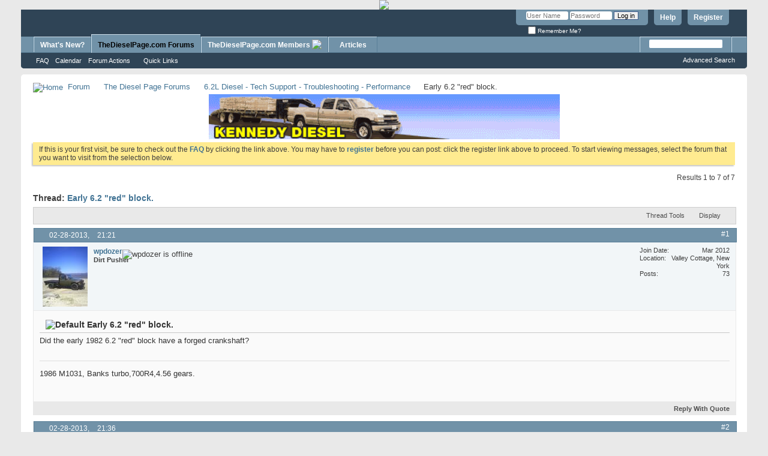

--- FILE ---
content_type: text/html; charset=UTF-8
request_url: https://www.thedieselpageforums.com/tdpforum/showthread.php?41797-Early-6-2-quot-red-quot-block
body_size: 66518
content:
<!DOCTYPE html PUBLIC "-//W3C//DTD XHTML 1.0 Transitional//EN" "http://www.w3.org/TR/xhtml1/DTD/xhtml1-transitional.dtd">
<html xmlns="http://www.w3.org/1999/xhtml" dir="ltr" lang="en" id="vbulletin_html">
<head>
	<meta http-equiv="Content-Type" content="text/html; charset=UTF-8" />
<meta id="e_vb_meta_bburl" name="vb_meta_bburl" content="https://www.thedieselpageforums.com/tdpforum" />
<base href="https://www.thedieselpageforums.com/tdpforum/" /><!--[if IE]></base><![endif]-->
<meta name="generator" content="vBulletin 4.2.5" />

	<link rel="Shortcut Icon" href="/favicon.ico" type="image/x-icon" />








	
		<script type="text/javascript" src="https://ajax.googleapis.com/ajax/libs/yui/2.9.0/build/yuiloader-dom-event/yuiloader-dom-event.js"></script>
	

<script type="text/javascript">
<!--
	if (typeof YAHOO === 'undefined') // Load ALL YUI Local
	{
		document.write('<script type="text/javascript" src="clientscript/yui/yuiloader-dom-event/yuiloader-dom-event.js?v=425"><\/script>');
		document.write('<script type="text/javascript" src="clientscript/yui/connection/connection-min.js?v=425"><\/script>');
		var yuipath = 'clientscript/yui';
		var yuicombopath = '';
		var remoteyui = false;
	}
	else	// Load Rest of YUI remotely (where possible)
	{
		var yuipath = 'https://ajax.googleapis.com/ajax/libs/yui/2.9.0/build';
		var yuicombopath = '';
		var remoteyui = true;
		if (!yuicombopath)
		{
			document.write('<script type="text/javascript" src="https://ajax.googleapis.com/ajax/libs/yui/2.9.0/build/connection/connection-min.js?v=425"><\/script>');
		}
	}
	var SESSIONURL = "s=f16516b524ece360b92a21f4e152f1af&";
	var SECURITYTOKEN = "guest";
	var IMGDIR_MISC = "images/misc";
	var IMGDIR_BUTTON = "images/buttons";
	var vb_disable_ajax = parseInt("0", 10);
	var SIMPLEVERSION = "425";
	var BBURL = "https://www.thedieselpageforums.com/tdpforum";
	var LOGGEDIN = 0 > 0 ? true : false;
	var THIS_SCRIPT = "showthread";
	var RELPATH = "showthread.php?41797-Early-6-2-quot-red-quot-block";
	var PATHS = {
		forum : "",
		cms   : "",
		blog  : ""
	};
	var AJAXBASEURL = "https://www.thedieselpageforums.com/tdpforum/";
// -->
</script>
<script type="text/javascript" src="https://www.thedieselpageforums.com/tdpforum/clientscript/vbulletin-core.js?v=425"></script>





	<link rel="stylesheet" type="text/css" href="css.php?styleid=3&amp;langid=1&amp;d=1604247191&amp;td=ltr&amp;sheet=bbcode.css,editor.css,popupmenu.css,reset-fonts.css,vbulletin.css,vbulletin-chrome.css,vbulletin-formcontrols.css," />

	<!--[if lt IE 8]>
	<link rel="stylesheet" type="text/css" href="css.php?styleid=3&amp;langid=1&amp;d=1604247191&amp;td=ltr&amp;sheet=popupmenu-ie.css,vbulletin-ie.css,vbulletin-chrome-ie.css,vbulletin-formcontrols-ie.css,editor-ie.css" />
	<![endif]-->


	<meta name="keywords" content="early, block, forged, crankshaft, 1982" />
	<meta name="description" content="Did the early 1982 6.2 &quot;red&quot; block have a forged crankshaft?" />

	<title> Early 6.2 &quot;red&quot; block.</title>
	<link rel="canonical" href="showthread.php?41797-Early-6-2-quot-red-quot-block&s=f16516b524ece360b92a21f4e152f1af" />
	
	
	
	
	
	
	
	
	

	
		<link rel="stylesheet" type="text/css" href="css.php?styleid=3&amp;langid=1&amp;d=1604247191&amp;td=ltr&amp;sheet=toolsmenu.css,postlist.css,showthread.css,postbit.css,options.css,attachment.css,poll.css,lightbox.css" />
	
	<!--[if lt IE 8]><link rel="stylesheet" type="text/css" href="css.php?styleid=3&amp;langid=1&amp;d=1604247191&amp;td=ltr&amp;sheet=toolsmenu-ie.css,postlist-ie.css,showthread-ie.css,postbit-ie.css,poll-ie.css" /><![endif]-->
<link rel="stylesheet" type="text/css" href="css.php?styleid=3&amp;langid=1&amp;d=1604247191&amp;td=ltr&amp;sheet=additional.css" />

</head>

<body>

<center><a href="https://www.thedieselpageforums.com/tdpforum/index.php" target=blank><img src="https://www.thedieselpageforums.com/images/rendezpana.jpg" style="width:100%;" hspace=0 vspace=0 border=0></center>

<div class="above_body"> <!-- closing tag is in template navbar -->
<div id="header" class="floatcontainer doc_header">
	<div><a name="top" href="forum.php?s=f16516b524ece360b92a21f4e152f1af" class="logo-image"><img src="https://www.thedieselpage.com/images/newforumsmalltransparentgif.gif" alt="TheDieselPage.com Forums - Powered by vBulletin" /></a></div>
	<div id="toplinks" class="toplinks">
		
			<ul class="nouser">
			
				<li><a href="register.php?s=f16516b524ece360b92a21f4e152f1af" rel="nofollow">Register</a></li>
			
				<li><a rel="help" href="faq.php?s=f16516b524ece360b92a21f4e152f1af">Help</a></li>
				<li>
			<script type="text/javascript" src="clientscript/vbulletin_md5.js?v=425"></script>
			<form id="navbar_loginform" action="login.php?s=f16516b524ece360b92a21f4e152f1af&amp;do=login" method="post" onsubmit="md5hash(vb_login_password, vb_login_md5password, vb_login_md5password_utf, 0)">
				<fieldset id="logindetails" class="logindetails">
					<div>
						<div>
					<input type="text" class="textbox default-value" name="vb_login_username" id="navbar_username" size="10" accesskey="u" tabindex="101" value="User Name" />
					<input type="password" class="textbox" tabindex="102" name="vb_login_password" id="navbar_password" size="10" />
					<input type="text" class="textbox default-value" tabindex="102" name="vb_login_password_hint" id="navbar_password_hint" size="10" value="Password" style="display:none;" />
					<input type="submit" class="loginbutton" tabindex="104" value="Log in" title="Enter your username and password in the boxes provided to login, or click the 'register' button to create a profile for yourself." accesskey="s" />
						</div>
					</div>
				</fieldset>
				<div id="remember" class="remember">
					<label for="cb_cookieuser_navbar"><input type="checkbox" name="cookieuser" value="1" id="cb_cookieuser_navbar" class="cb_cookieuser_navbar" accesskey="c" tabindex="103" /> Remember Me?</label>
				</div>

				<input type="hidden" name="s" value="f16516b524ece360b92a21f4e152f1af" />
				<input type="hidden" name="securitytoken" value="guest" />
				<input type="hidden" name="do" value="login" />
				<input type="hidden" name="vb_login_md5password" />
				<input type="hidden" name="vb_login_md5password_utf" />
			</form>
			<script type="text/javascript">
			YAHOO.util.Dom.setStyle('navbar_password_hint', "display", "inline");
			YAHOO.util.Dom.setStyle('navbar_password', "display", "none");
			vB_XHTML_Ready.subscribe(function()
			{
			//
				YAHOO.util.Event.on('navbar_username', "focus", navbar_username_focus);
				YAHOO.util.Event.on('navbar_username', "blur", navbar_username_blur);
				YAHOO.util.Event.on('navbar_password_hint', "focus", navbar_password_hint);
				YAHOO.util.Event.on('navbar_password', "blur", navbar_password);
			});
			
			function navbar_username_focus(e)
			{
			//
				var textbox = YAHOO.util.Event.getTarget(e);
				if (textbox.value == 'User Name')
				{
				//
					textbox.value='';
					textbox.style.color='#000000';
				}
			}

			function navbar_username_blur(e)
			{
			//
				var textbox = YAHOO.util.Event.getTarget(e);
				if (textbox.value == '')
				{
				//
					textbox.value='User Name';
					textbox.style.color='#777777';
				}
			}
			
			function navbar_password_hint(e)
			{
			//
				var textbox = YAHOO.util.Event.getTarget(e);
				
				YAHOO.util.Dom.setStyle('navbar_password_hint', "display", "none");
				YAHOO.util.Dom.setStyle('navbar_password', "display", "inline");
				YAHOO.util.Dom.get('navbar_password').focus();
			}

			function navbar_password(e)
			{
			//
				var textbox = YAHOO.util.Event.getTarget(e);
				
				if (textbox.value == '')
				{
					YAHOO.util.Dom.setStyle('navbar_password_hint', "display", "inline");
					YAHOO.util.Dom.setStyle('navbar_password', "display", "none");
				}
			}
			</script>
				</li>
				
			</ul>
		
	</div>
	<div class="ad_global_header">
		
		
	</div>
	<hr />
</div>
<div id="navbar" class="navbar">
	<ul id="navtabs" class="navtabs floatcontainer">
		
		
	
		<li  id="vbtab_whatsnew">
			<a class="navtab" href="activity.php?s=f16516b524ece360b92a21f4e152f1af">What's New?</a>
		</li>
		
		

	
		<li class="selected" id="vbtab_forum">
			<a class="navtab" href="forum.php?s=f16516b524ece360b92a21f4e152f1af">TheDieselPage.com Forums</a>
		</li>
		
		
			<ul class="floatcontainer">
				
					
						
							<li id="vbflink_faq"><a href="faq.php?s=f16516b524ece360b92a21f4e152f1af">FAQ</a></li>
						
					
				
					
						
							<li id="vbflink_calendar"><a href="calendar.php?s=f16516b524ece360b92a21f4e152f1af">Calendar</a></li>
						
					
				
					
						<li class="popupmenu" id="vbmenu_actions">
							<a href="javascript://" class="popupctrl">Forum Actions</a>
							<ul class="popupbody popuphover">
								
									<li id="vbalink_mfr"><a href="forumdisplay.php?s=f16516b524ece360b92a21f4e152f1af&amp;do=markread&amp;markreadhash=guest">Mark Forums Read</a></li>
								
							</ul>
						</li>
					
				
					
						<li class="popupmenu" id="vbmenu_qlinks">
							<a href="javascript://" class="popupctrl">Quick Links</a>
							<ul class="popupbody popuphover">
								
									<li id="vbqlink_leaders"><a href="showgroups.php?s=f16516b524ece360b92a21f4e152f1af">View Site Leaders</a></li>
								
							</ul>
						</li>
					
				
			</ul>
		

	
		<li class="popupmenu navtab" id="tab_mzk4_884">
			<a href="javascript://" class="popupctrl navtab">TheDieselPage.com Members
				<img src="images/misc/arrow.png" />
			</a>
			<ul class="popupbody popuphover">
				
					<li id="link_mzk4_302"><a target="_blank" href="https://www.thedieselpage.com">TheDieselPage.com</a></li>
				
					<li id="link_mzk4_423"><a target="_blank" href="https://www.thedieselpage.com/password.htm">Member's Area</a></li>
				
					<li id="link_mzk4_960"><a target="_blank" href="https://www.thedieselpage.com/new.htm">What's New?</a></li>
				
					<li id="link_mzk4_891"><a target="_blank" href="https://www.thedieselpage.com/duramax6600.htm">Duramax 6600</a></li>
				
					<li id="link_mzk4_136"><a target="_blank" href="https://www.thedieselpage.com/books.htm">Books</a></li>
				
					<li id="link_mzk4_976"><a target="_blank" href="https://www.thedieselpage.com/vendors/main.htm">Advertisers</a></li>
				
					<li id="link_mzk4_462"><a target="_blank" href="https://www.thedieselpage.com/classad.htm">Classified Ads</a></li>
				
					<li id="link_mzk4_886"><a target="_blank" href="https://www.thedieselpage.com/#topics">Articles</a></li>
				
					<li id="link_mzk4_558"><a target="_blank" href="https://www.thedieselpage.com/where.htm">About Us</a></li>
				
					<li id="link_mzk4_460"><a target="_blank" href="https://www.thedieselpage.com/form.htm">Join Us</a></li>
				
			</ul>
		</li>
		
		

	
		<li  id="vbtab_cms">
			<a class="navtab" href="content.php?s=f16516b524ece360b92a21f4e152f1af">Articles</a>
		</li>
		
		

		
	</ul>
	
		<div id="globalsearch" class="globalsearch">
			<form action="search.php?s=f16516b524ece360b92a21f4e152f1af&amp;do=process" method="post" id="navbar_search" class="navbar_search">
				
				<input type="hidden" name="securitytoken" value="guest" />
				<input type="hidden" name="do" value="process" />
				<span class="textboxcontainer"><span><input type="text" value="" name="query" class="textbox" tabindex="99"/></span></span>
				<span class="buttoncontainer"><span><input type="image" class="searchbutton" src="images/buttons/search.png" name="submit" onclick="document.getElementById('navbar_search').submit;" tabindex="100"/></span></span>
			</form>
			<ul class="navbar_advanced_search">
				<li><a href="search.php?s=f16516b524ece360b92a21f4e152f1af" accesskey="4">Advanced Search</a></li>
				
			</ul>
		</div>
	
</div>
</div><!-- closing div for above_body -->

<div class="body_wrapper">
<div id="breadcrumb" class="breadcrumb">
	<ul class="floatcontainer">
		<li class="navbithome"><a href="index.php?s=f16516b524ece360b92a21f4e152f1af" accesskey="1"><img src="images/misc/navbit-home.png" alt="Home" /></a></li>
		
	<li class="navbit"><a href="forum.php?s=f16516b524ece360b92a21f4e152f1af">Forum</a></li>

	<li class="navbit"><a href="forumdisplay.php?3-The-Diesel-Page-Forums&amp;s=f16516b524ece360b92a21f4e152f1af">The Diesel Page Forums</a></li>

	<li class="navbit"><a href="forumdisplay.php?8-6-2L-Diesel-Tech-Support-Troubleshooting-Performance&amp;s=f16516b524ece360b92a21f4e152f1af">6.2L Diesel - Tech Support - Troubleshooting - Performance</a></li>

		
	<li class="navbit lastnavbit"><span> Early 6.2 &quot;red&quot; block.</span></li>

	</ul>
	<hr />
</div>


<div id="ad_global_below_navbar"><center><!-- START 468x60 Ad Code -->
<p align="center">
<!-- JavaScript Banner Rotator - Rotate banners randomly after a set period of time.
<!-- Text automatically created by Banner Maker Pro www.bannermakerpro.com-->
<!-- Put this text in the HEAD section of the HTML -->

<script language="JavaScript">
<!--
var randnum = (Math.round((Math.random() * 4 ) ));
links = new initArray(
"https://www.thedieselpage.com/newbooks2018.htm",
"https://www.thedieselpage.com/books.htm",
"https://www.kennedydiesel.com",
"https://www.thedieselpage.com/conversionmounts.htm",
"https://www.dieselperformance.com/"
)


images = new initArray(
"https://www.thedieselpage.com/images/TDP02-03.jpg",
"https://www.thedieselpage.com/images/TDP02-02.jpg",
"https://www.thedieselpage.com/images/kennedy314.gif",
"https://www.thedieselpage.com/images/ConversionMountsbanner01.jpg",
"https://www.thedieselpage.com/images/Injectors-460x60.jpg"
)


alttext = new initArray(
"",
"",
"",
"",
""
)


function initArray() {
this.length = initArray.arguments.length;
  for (var i = 0; i < this.length; i++) {
  this[i] = initArray.arguments[i];
  }
}

function rotatebannersrandom() {
var currentnum = randnum;
while (currentnum == randnum)
{
  randnum = (Math.round((Math.random() * 4 ) ));
}
document.BannerAd.src=images[randnum]
document.BannerAd.alt=alttext[randnum]
bannerlink = links[randnum]
setTimeout("rotatebannersrandom()",11000)
}

// -->
</script>
<!-- End Banner Rotator HEAD Code -->



<!-- JavaScript Banner Rotator - Rotate banners randomly after a set period of time.
<!-- Text automatically created by Banner Maker Pro www.bannermakerpro.com-->
<!-- Put this text in the BODY section of the HTML -->

<script language="JavaScript">
<!--
var bannerlink = "https://www.thedieselpage.com/books.htm"
function changelink() {
 location = bannerlink
 }
// -->
</script>

<a href='javascript:changelink()'><img src="https://www.thedieselpage.com/images/TDP02-03.jpg" name="BannerAd" style="width:50%;" alt="" ></a>

<script language="JavaScript">
rotatebannersrandom();
</script>
<!-- End Banner Rotator BODY Code --></center></div>


	<form action="profile.php?do=dismissnotice" method="post" id="notices" class="notices">
		<input type="hidden" name="do" value="dismissnotice" />
		<input type="hidden" name="s" value="s=f16516b524ece360b92a21f4e152f1af&amp;" />
		<input type="hidden" name="securitytoken" value="guest" />
		<input type="hidden" id="dismiss_notice_hidden" name="dismiss_noticeid" value="" />
		<input type="hidden" name="url" value="" />
		<ol>
			<li class="restore" id="navbar_notice_1">
	
	If this is your first visit, be sure to
		check out the <a href="faq.php?s=f16516b524ece360b92a21f4e152f1af" target="_blank"><b>FAQ</b></a> by clicking the
		link above. You may have to <a href="register.php?s=f16516b524ece360b92a21f4e152f1af" target="_blank"><b>register</b></a>
		before you can post: click the register link above to proceed. To start viewing messages,
		select the forum that you want to visit from the selection below.
</li>
		</ol>
	</form>





	<div id="above_postlist" class="above_postlist">
		
		<div id="pagination_top" class="pagination_top">
		
			<div id="postpagestats_above" class="postpagestats">
				Results 1 to 7 of 7
			</div>
		</div>
	</div>
	<div id="pagetitle" class="pagetitle">
		<h1>
			Thread: <span class="threadtitle"><a href="showthread.php?41797-Early-6-2-quot-red-quot-block&s=f16516b524ece360b92a21f4e152f1af" title="Reload this Page">Early 6.2 &quot;red&quot; block.</a></span>
		</h1>
		
	</div>
	<div id="thread_controls" class="thread_controls toolsmenu">
		<div>
		<ul id="postlist_popups" class="postlist_popups popupgroup">
			
			
			<li class="popupmenu" id="threadtools">
				<h6><a class="popupctrl" href="javascript://">Thread Tools</a></h6>
				<ul class="popupbody popuphover">
					<li><a href="printthread.php?s=f16516b524ece360b92a21f4e152f1af&amp;t=41797&amp;pp=20&amp;page=1" accesskey="3" rel="nofollow">Show Printable Version</a></li>
					
					<li>
						
					</li>
					
				</ul>
			</li>

			

			

			

			
				<li class="popupmenu" id="displaymodes">
					<h6><a class="popupctrl" href="javascript://">Display</a></h6>
					<ul class="popupbody popuphover">
						<li><label>Linear Mode</label></li>
						<li><a href="showthread.php?41797-Early-6-2-quot-red-quot-block&amp;s=f16516b524ece360b92a21f4e152f1af&amp;mode=hybrid"> Switch to Hybrid Mode</a></li>
						<li><a href="showthread.php?41797-Early-6-2-quot-red-quot-block&amp;s=f16516b524ece360b92a21f4e152f1af&amp;p=297884&amp;mode=threaded#post297884"> Switch to Threaded Mode</a></li>
					</ul>
				</li>
			

			
			</ul>
		</div>
	</div>

<div id="postlist" class="postlist restrain">
	

	
		<ol id="posts" class="posts" start="1">
			
<li class="postbit postbitim postcontainer old" id="post_297884">
	<div class="postdetails_noavatar">
		<div class="posthead">
                        
                                <span class="postdate old">
                                        
                                                <span class="date">02-28-2013,&nbsp;<span class="time">21:21</span></span>
                                        
                                </span>
                                <span class="nodecontrols">
                                        
                                                <a name="post297884" href="showthread.php?41797-Early-6-2-quot-red-quot-block&amp;s=f16516b524ece360b92a21f4e152f1af&amp;p=297884#post297884" class="postcounter">#1</a><a id="postcount297884" name="1"></a>
                                        
                                        
                                        
                                </span>
                        
		</div>

		<div class="userinfo">
			<div class="contact">
				
					<a class="postuseravatarlink" href="member.php?35320-wpdozer&amp;s=f16516b524ece360b92a21f4e152f1af" title="wpdozer is offline">
						
							<img src="image.php?s=f16516b524ece360b92a21f4e152f1af&amp;u=35320&amp;dateline=1366869238" alt="wpdozer's Avatar" />
						
					</a>
				
				<div class="username_container">
					
						<div class="popupmenu memberaction">
	<a class="username offline popupctrl" href="member.php?35320-wpdozer&amp;s=f16516b524ece360b92a21f4e152f1af" title="wpdozer is offline"><strong>wpdozer</strong></a>
	<ul class="popupbody popuphover memberaction_body">
		<li class="left">
			<a href="member.php?35320-wpdozer&amp;s=f16516b524ece360b92a21f4e152f1af" class="siteicon_profile">
				View Profile
			</a>
		</li>
		
		<li class="right">
			<a href="search.php?s=f16516b524ece360b92a21f4e152f1af&amp;do=finduser&amp;userid=35320&amp;contenttype=vBForum_Post&amp;showposts=1" class="siteicon_forum" rel="nofollow">
				View Forum Posts
			</a>
		</li>
		
		
		
		
		
		
		
		
		<li class="right">
			<a href="https://www.thedieselpageforums.com/tdpforum/list.php?author/35320-wpdozer&amp;s=f16516b524ece360b92a21f4e152f1af" class="siteicon_article" rel="nofollow">
				View Articles
			</a>
		</li>
		

		

		
		
	</ul>
</div>
						<img class="inlineimg onlinestatus" src="images/statusicon/user-offline.png" alt="wpdozer is offline" border="0" />

					
					<span class="usertitle">
						Dirt Pusher
					</span>
					

                                        
					
					
						<div class="imlinks">
							    
						</div>
					
				</div>
			</div>
			
				<div class="userinfo_extra">
					<dl class="userstats">
						<dt>Join Date</dt> <dd>Mar 2012</dd>
						<dt>Location</dt> <dd>Valley Cottage, New York</dd>
						
						<dt>Posts</dt> <dd>73</dd>	
						
					</dl>
					
					
				</div>
			
		</div>
	</div>

	<div class="postbody">
		
		<div class="postrow">
		
		<h2 class="posttitle icon">
			<img src="images/icons/icon1.png" alt="Default" /> Early 6.2 &quot;red&quot; block.
		</h2>
		
				
					
					
				
				
		<div class="content">
			<div id="post_message_297884">
				<blockquote class="postcontent restore">
					Did the early 1982 6.2 &quot;red&quot; block have a forged crankshaft?
				</blockquote>
			</div>

			


		</div>
			
				
			
				
			
			
				<blockquote class="signature restore"><div class="signaturecontainer">1986 M1031, Banks turbo,700R4,4.56 gears.</div></blockquote>
			
			
		</div>
	</div>
	<div class="postfoot">
		<div class="textcontrols floatcontainer">
			<span class="postcontrols">
				<img style="display:none" id="progress_297884" src="images/misc/progress.gif" alt="" />
				
				
				
					<a id="qrwq_297884" class="newreply" href="newreply.php?s=f16516b524ece360b92a21f4e152f1af&amp;do=newreply&amp;p=297884" rel="nofollow" title="Reply With Quote"><img id="quoteimg_297884" src="clear.gif" alt="Reply With Quote" />  Reply With Quote</a> 
				
				
				
			</span>
			<span class="postlinking">
				
					
				
				

				 
				

					

					
					 

					
					
					
					
					
			</span>
		</div>
	</div>
	<hr />
</li>

<li class="postbit postbitim postcontainer old" id="post_297885">
	<div class="postdetails_noavatar">
		<div class="posthead">
                        
                                <span class="postdate old">
                                        
                                                <span class="date">02-28-2013,&nbsp;<span class="time">21:36</span></span>
                                        
                                </span>
                                <span class="nodecontrols">
                                        
                                                <a name="post297885" href="showthread.php?41797-Early-6-2-quot-red-quot-block&amp;s=f16516b524ece360b92a21f4e152f1af&amp;p=297885#post297885" class="postcounter">#2</a><a id="postcount297885" name="2"></a>
                                        
                                        
                                        
                                </span>
                        
		</div>

		<div class="userinfo">
			<div class="contact">
				
					<a class="postuseravatarlink" href="member.php?3239-DmaxMaverick&amp;s=f16516b524ece360b92a21f4e152f1af" title="DmaxMaverick is offline">
						
							<img src="image.php?s=f16516b524ece360b92a21f4e152f1af&amp;u=3239&amp;dateline=1731042942" alt="DmaxMaverick's Avatar" />
						
					</a>
				
				<div class="username_container">
					
						<div class="popupmenu memberaction">
	<a class="username offline popupctrl" href="member.php?3239-DmaxMaverick&amp;s=f16516b524ece360b92a21f4e152f1af" title="DmaxMaverick is offline"><strong>DmaxMaverick</strong></a>
	<ul class="popupbody popuphover memberaction_body">
		<li class="left">
			<a href="member.php?3239-DmaxMaverick&amp;s=f16516b524ece360b92a21f4e152f1af" class="siteicon_profile">
				View Profile
			</a>
		</li>
		
		<li class="right">
			<a href="search.php?s=f16516b524ece360b92a21f4e152f1af&amp;do=finduser&amp;userid=3239&amp;contenttype=vBForum_Post&amp;showposts=1" class="siteicon_forum" rel="nofollow">
				View Forum Posts
			</a>
		</li>
		
		
		
		
		
		
		<li class="left">
			<a href="http://www.thedieselpage.com" class="siteicon_homepage">
				Visit Homepage
			</a>
		</li>
		
		
		
		<li class="right">
			<a href="https://www.thedieselpageforums.com/tdpforum/list.php?author/3239-DmaxMaverick&amp;s=f16516b524ece360b92a21f4e152f1af" class="siteicon_article" rel="nofollow">
				View Articles
			</a>
		</li>
		

		

		
		
	</ul>
</div>
						<img class="inlineimg onlinestatus" src="images/statusicon/user-offline.png" alt="DmaxMaverick is offline" border="0" />

					
					<span class="usertitle">
						Administrator
					</span>
					

                                        
					
					
						<div class="imlinks">
							    
						</div>
					
				</div>
			</div>
			
				<div class="userinfo_extra">
					<dl class="userstats">
						<dt>Join Date</dt> <dd>Apr 2001</dd>
						<dt>Location</dt> <dd>CA</dd>
						
						<dt>Posts</dt> <dd>13,812</dd>	
						
					</dl>
					
					
				</div>
			
		</div>
	</div>

	<div class="postbody">
		
		<div class="postrow">
		
		<h2 class="posttitle icon">
			<img src="images/icons/icon2.png" alt="Arrow" /> 
		</h2>
		
				
				
		<div class="content">
			<div id="post_message_297885">
				<blockquote class="postcontent restore">
					No.  Same as later model years.
				</blockquote>
			</div>

			


		</div>
			
				
			
			
				<blockquote class="signature restore"><div class="signaturecontainer">1985 Blazer 6.2<br />
2001 GMC 2500HD D/A<br />
<a href="mailto:dmaxmaverick@thedieselpage.com">dmaxmaverick@thedieselpage.com</a></div></blockquote>
			
			
		</div>
	</div>
	<div class="postfoot">
		<div class="textcontrols floatcontainer">
			<span class="postcontrols">
				<img style="display:none" id="progress_297885" src="images/misc/progress.gif" alt="" />
				
				
				
					<a id="qrwq_297885" class="newreply" href="newreply.php?s=f16516b524ece360b92a21f4e152f1af&amp;do=newreply&amp;p=297885" rel="nofollow" title="Reply With Quote"><img id="quoteimg_297885" src="clear.gif" alt="Reply With Quote" />  Reply With Quote</a> 
				
				
				
			</span>
			<span class="postlinking">
				
					
				
				

				 
				

					

					
					 

					
					
					
					
					
			</span>
		</div>
	</div>
	<hr />
</li>

<li class="postbit postbitim postcontainer old" id="post_297886">
	<div class="postdetails_noavatar">
		<div class="posthead">
                        
                                <span class="postdate old">
                                        
                                                <span class="date">02-28-2013,&nbsp;<span class="time">22:29</span></span>
                                        
                                </span>
                                <span class="nodecontrols">
                                        
                                                <a name="post297886" href="showthread.php?41797-Early-6-2-quot-red-quot-block&amp;s=f16516b524ece360b92a21f4e152f1af&amp;p=297886#post297886" class="postcounter">#3</a><a id="postcount297886" name="3"></a>
                                        
                                        
                                        
                                </span>
                        
		</div>

		<div class="userinfo">
			<div class="contact">
				
					<a class="postuseravatarlink" href="member.php?35320-wpdozer&amp;s=f16516b524ece360b92a21f4e152f1af" title="wpdozer is offline">
						
							<img src="image.php?s=f16516b524ece360b92a21f4e152f1af&amp;u=35320&amp;dateline=1366869238" alt="wpdozer's Avatar" />
						
					</a>
				
				<div class="username_container">
					
						<div class="popupmenu memberaction">
	<a class="username offline popupctrl" href="member.php?35320-wpdozer&amp;s=f16516b524ece360b92a21f4e152f1af" title="wpdozer is offline"><strong>wpdozer</strong></a>
	<ul class="popupbody popuphover memberaction_body">
		<li class="left">
			<a href="member.php?35320-wpdozer&amp;s=f16516b524ece360b92a21f4e152f1af" class="siteicon_profile">
				View Profile
			</a>
		</li>
		
		<li class="right">
			<a href="search.php?s=f16516b524ece360b92a21f4e152f1af&amp;do=finduser&amp;userid=35320&amp;contenttype=vBForum_Post&amp;showposts=1" class="siteicon_forum" rel="nofollow">
				View Forum Posts
			</a>
		</li>
		
		
		
		
		
		
		
		
		<li class="right">
			<a href="https://www.thedieselpageforums.com/tdpforum/list.php?author/35320-wpdozer&amp;s=f16516b524ece360b92a21f4e152f1af" class="siteicon_article" rel="nofollow">
				View Articles
			</a>
		</li>
		

		

		
		
	</ul>
</div>
						<img class="inlineimg onlinestatus" src="images/statusicon/user-offline.png" alt="wpdozer is offline" border="0" />

					
					<span class="usertitle">
						Dirt Pusher
					</span>
					

                                        
					
					
						<div class="imlinks">
							    
						</div>
					
				</div>
			</div>
			
				<div class="userinfo_extra">
					<dl class="userstats">
						<dt>Join Date</dt> <dd>Mar 2012</dd>
						<dt>Location</dt> <dd>Valley Cottage, New York</dd>
						
						<dt>Posts</dt> <dd>73</dd>	
						
					</dl>
					
					
				</div>
			
		</div>
	</div>

	<div class="postbody">
		
		<div class="postrow">
		
		<h2 class="posttitle icon">
			<img src="images/icons/icon1.png" alt="Default" /> 
		</h2>
		
				
				
		<div class="content">
			<div id="post_message_297886">
				<blockquote class="postcontent restore">
					Thanks Dmax, just trying to clarify some info I found on another site stating that the very early, first production run of the 1982 6.2 had a forged crankshaft. It was also stated that the guys at Detroit Diesel had originally designed the 6.2 with a forged crank and the high nickle formula for the block. Also mentioned was the warning by the Detroit engineers to the powers that be at GM to not use a cast iron crankshaft. More 6.2 urban legend? Who knows. If this is true, we would probably never hear of broken crankshaft stories.
				</blockquote>
			</div>

			


		</div>
			
				
			
			
				<blockquote class="signature restore"><div class="signaturecontainer">1986 M1031, Banks turbo,700R4,4.56 gears.</div></blockquote>
			
			
		</div>
	</div>
	<div class="postfoot">
		<div class="textcontrols floatcontainer">
			<span class="postcontrols">
				<img style="display:none" id="progress_297886" src="images/misc/progress.gif" alt="" />
				
				
				
					<a id="qrwq_297886" class="newreply" href="newreply.php?s=f16516b524ece360b92a21f4e152f1af&amp;do=newreply&amp;p=297886" rel="nofollow" title="Reply With Quote"><img id="quoteimg_297886" src="clear.gif" alt="Reply With Quote" />  Reply With Quote</a> 
				
				
				
			</span>
			<span class="postlinking">
				
					
				
				

				 
				

					

					
					 

					
					
					
					
					
			</span>
		</div>
	</div>
	<hr />
</li>

<li class="postbit postbitim postcontainer old" id="post_297887">
	<div class="postdetails_noavatar">
		<div class="posthead">
                        
                                <span class="postdate old">
                                        
                                                <span class="date">03-01-2013,&nbsp;<span class="time">00:44</span></span>
                                        
                                </span>
                                <span class="nodecontrols">
                                        
                                                <a name="post297887" href="showthread.php?41797-Early-6-2-quot-red-quot-block&amp;s=f16516b524ece360b92a21f4e152f1af&amp;p=297887#post297887" class="postcounter">#4</a><a id="postcount297887" name="4"></a>
                                        
                                        
                                        
                                </span>
                        
		</div>

		<div class="userinfo">
			<div class="contact">
				
					<a class="postuseravatarlink" href="member.php?3239-DmaxMaverick&amp;s=f16516b524ece360b92a21f4e152f1af" title="DmaxMaverick is offline">
						
							<img src="image.php?s=f16516b524ece360b92a21f4e152f1af&amp;u=3239&amp;dateline=1731042942" alt="DmaxMaverick's Avatar" />
						
					</a>
				
				<div class="username_container">
					
						<div class="popupmenu memberaction">
	<a class="username offline popupctrl" href="member.php?3239-DmaxMaverick&amp;s=f16516b524ece360b92a21f4e152f1af" title="DmaxMaverick is offline"><strong>DmaxMaverick</strong></a>
	<ul class="popupbody popuphover memberaction_body">
		<li class="left">
			<a href="member.php?3239-DmaxMaverick&amp;s=f16516b524ece360b92a21f4e152f1af" class="siteicon_profile">
				View Profile
			</a>
		</li>
		
		<li class="right">
			<a href="search.php?s=f16516b524ece360b92a21f4e152f1af&amp;do=finduser&amp;userid=3239&amp;contenttype=vBForum_Post&amp;showposts=1" class="siteicon_forum" rel="nofollow">
				View Forum Posts
			</a>
		</li>
		
		
		
		
		
		
		<li class="left">
			<a href="http://www.thedieselpage.com" class="siteicon_homepage">
				Visit Homepage
			</a>
		</li>
		
		
		
		<li class="right">
			<a href="https://www.thedieselpageforums.com/tdpforum/list.php?author/3239-DmaxMaverick&amp;s=f16516b524ece360b92a21f4e152f1af" class="siteicon_article" rel="nofollow">
				View Articles
			</a>
		</li>
		

		

		
		
	</ul>
</div>
						<img class="inlineimg onlinestatus" src="images/statusicon/user-offline.png" alt="DmaxMaverick is offline" border="0" />

					
					<span class="usertitle">
						Administrator
					</span>
					

                                        
					
					
						<div class="imlinks">
							    
						</div>
					
				</div>
			</div>
			
				<div class="userinfo_extra">
					<dl class="userstats">
						<dt>Join Date</dt> <dd>Apr 2001</dd>
						<dt>Location</dt> <dd>CA</dd>
						
						<dt>Posts</dt> <dd>13,812</dd>	
						
					</dl>
					
					
				</div>
			
		</div>
	</div>

	<div class="postbody">
		
		<div class="postrow">
		
		<h2 class="posttitle icon">
			<img src="images/icons/icon2.png" alt="Arrow" /> 
		</h2>
		
				
				
		<div class="content">
			<div id="post_message_297887">
				<blockquote class="postcontent restore">
					That may be true of prototypes and pre-production engines, but I've never heard of or seen any in service.  Duramax prototypes didn't have injector issues, but production models did in less time/miles than they did.  Quality is only as good as the bean counters allow.
				</blockquote>
			</div>

			


		</div>
			
				
			
			
				<blockquote class="signature restore"><div class="signaturecontainer">1985 Blazer 6.2<br />
2001 GMC 2500HD D/A<br />
<a href="mailto:dmaxmaverick@thedieselpage.com">dmaxmaverick@thedieselpage.com</a></div></blockquote>
			
			
		</div>
	</div>
	<div class="postfoot">
		<div class="textcontrols floatcontainer">
			<span class="postcontrols">
				<img style="display:none" id="progress_297887" src="images/misc/progress.gif" alt="" />
				
				
				
					<a id="qrwq_297887" class="newreply" href="newreply.php?s=f16516b524ece360b92a21f4e152f1af&amp;do=newreply&amp;p=297887" rel="nofollow" title="Reply With Quote"><img id="quoteimg_297887" src="clear.gif" alt="Reply With Quote" />  Reply With Quote</a> 
				
				
				
			</span>
			<span class="postlinking">
				
					
				
				

				 
				

					

					
					 

					
					
					
					
					
			</span>
		</div>
	</div>
	<hr />
</li>

<li class="postbit postbitim postcontainer old" id="post_297888">
	<div class="postdetails_noavatar">
		<div class="posthead">
                        
                                <span class="postdate old">
                                        
                                                <span class="date">03-01-2013,&nbsp;<span class="time">05:22</span></span>
                                        
                                </span>
                                <span class="nodecontrols">
                                        
                                                <a name="post297888" href="showthread.php?41797-Early-6-2-quot-red-quot-block&amp;s=f16516b524ece360b92a21f4e152f1af&amp;p=297888#post297888" class="postcounter">#5</a><a id="postcount297888" name="5"></a>
                                        
                                        
                                        
                                </span>
                        
		</div>

		<div class="userinfo">
			<div class="contact">
				
					<a class="postuseravatarlink" href="member.php?35320-wpdozer&amp;s=f16516b524ece360b92a21f4e152f1af" title="wpdozer is offline">
						
							<img src="image.php?s=f16516b524ece360b92a21f4e152f1af&amp;u=35320&amp;dateline=1366869238" alt="wpdozer's Avatar" />
						
					</a>
				
				<div class="username_container">
					
						<div class="popupmenu memberaction">
	<a class="username offline popupctrl" href="member.php?35320-wpdozer&amp;s=f16516b524ece360b92a21f4e152f1af" title="wpdozer is offline"><strong>wpdozer</strong></a>
	<ul class="popupbody popuphover memberaction_body">
		<li class="left">
			<a href="member.php?35320-wpdozer&amp;s=f16516b524ece360b92a21f4e152f1af" class="siteicon_profile">
				View Profile
			</a>
		</li>
		
		<li class="right">
			<a href="search.php?s=f16516b524ece360b92a21f4e152f1af&amp;do=finduser&amp;userid=35320&amp;contenttype=vBForum_Post&amp;showposts=1" class="siteicon_forum" rel="nofollow">
				View Forum Posts
			</a>
		</li>
		
		
		
		
		
		
		
		
		<li class="right">
			<a href="https://www.thedieselpageforums.com/tdpforum/list.php?author/35320-wpdozer&amp;s=f16516b524ece360b92a21f4e152f1af" class="siteicon_article" rel="nofollow">
				View Articles
			</a>
		</li>
		

		

		
		
	</ul>
</div>
						<img class="inlineimg onlinestatus" src="images/statusicon/user-offline.png" alt="wpdozer is offline" border="0" />

					
					<span class="usertitle">
						Dirt Pusher
					</span>
					

                                        
					
					
						<div class="imlinks">
							    
						</div>
					
				</div>
			</div>
			
				<div class="userinfo_extra">
					<dl class="userstats">
						<dt>Join Date</dt> <dd>Mar 2012</dd>
						<dt>Location</dt> <dd>Valley Cottage, New York</dd>
						
						<dt>Posts</dt> <dd>73</dd>	
						
					</dl>
					
					
				</div>
			
		</div>
	</div>

	<div class="postbody">
		
		<div class="postrow">
		
		<h2 class="posttitle icon">
			<img src="images/icons/icon1.png" alt="Default" /> 
		</h2>
		
				
				
		<div class="content">
			<div id="post_message_297888">
				<blockquote class="postcontent restore">
					Thank you again sir!
				</blockquote>
			</div>

			


		</div>
			
				
			
			
				<blockquote class="signature restore"><div class="signaturecontainer">1986 M1031, Banks turbo,700R4,4.56 gears.</div></blockquote>
			
			
		</div>
	</div>
	<div class="postfoot">
		<div class="textcontrols floatcontainer">
			<span class="postcontrols">
				<img style="display:none" id="progress_297888" src="images/misc/progress.gif" alt="" />
				
				
				
					<a id="qrwq_297888" class="newreply" href="newreply.php?s=f16516b524ece360b92a21f4e152f1af&amp;do=newreply&amp;p=297888" rel="nofollow" title="Reply With Quote"><img id="quoteimg_297888" src="clear.gif" alt="Reply With Quote" />  Reply With Quote</a> 
				
				
				
			</span>
			<span class="postlinking">
				
					
				
				

				 
				

					

					
					 

					
					
					
					
					
			</span>
		</div>
	</div>
	<hr />
</li>

<li class="postbit postbitim postcontainer old" id="post_297890">
	<div class="postdetails_noavatar">
		<div class="posthead">
                        
                                <span class="postdate old">
                                        
                                                <span class="date">03-01-2013,&nbsp;<span class="time">09:57</span></span>
                                        
                                </span>
                                <span class="nodecontrols">
                                        
                                                <a name="post297890" href="showthread.php?41797-Early-6-2-quot-red-quot-block&amp;s=f16516b524ece360b92a21f4e152f1af&amp;p=297890#post297890" class="postcounter">#6</a><a id="postcount297890" name="6"></a>
                                        
                                        
                                        
                                </span>
                        
		</div>

		<div class="userinfo">
			<div class="contact">
				
					<a class="postuseravatarlink" href="member.php?3205-Robyn&amp;s=f16516b524ece360b92a21f4e152f1af" title="Robyn is offline">
						
							<img src="image.php?s=f16516b524ece360b92a21f4e152f1af&amp;u=3205&amp;dateline=1164325973" alt="Robyn's Avatar" />
						
					</a>
				
				<div class="username_container">
					
						<div class="popupmenu memberaction">
	<a class="username offline popupctrl" href="member.php?3205-Robyn&amp;s=f16516b524ece360b92a21f4e152f1af" title="Robyn is offline"><strong>Robyn</strong></a>
	<ul class="popupbody popuphover memberaction_body">
		<li class="left">
			<a href="member.php?3205-Robyn&amp;s=f16516b524ece360b92a21f4e152f1af" class="siteicon_profile">
				View Profile
			</a>
		</li>
		
		<li class="right">
			<a href="search.php?s=f16516b524ece360b92a21f4e152f1af&amp;do=finduser&amp;userid=3205&amp;contenttype=vBForum_Post&amp;showposts=1" class="siteicon_forum" rel="nofollow">
				View Forum Posts
			</a>
		</li>
		
		
		
		
		
		
		
		
		<li class="right">
			<a href="https://www.thedieselpageforums.com/tdpforum/list.php?author/3205-Robyn&amp;s=f16516b524ece360b92a21f4e152f1af" class="siteicon_article" rel="nofollow">
				View Articles
			</a>
		</li>
		

		

		
		
	</ul>
</div>
						<img class="inlineimg onlinestatus" src="images/statusicon/user-offline.png" alt="Robyn is offline" border="0" />

					
					<span class="usertitle">
						Missy Good Wench  ( Moderator)
					</span>
					

                                        
					
					
						<div class="imlinks">
							    
						</div>
					
				</div>
			</div>
			
				<div class="userinfo_extra">
					<dl class="userstats">
						<dt>Join Date</dt> <dd>Apr 2001</dd>
						<dt>Location</dt> <dd>Newberg Oregon</dd>
						
						<dt>Posts</dt> <dd>12,786</dd>	
						
					</dl>
					
					
				</div>
			
		</div>
	</div>

	<div class="postbody">
		
		<div class="postrow">
		
		<h2 class="posttitle icon">
			<img src="images/icons/icon1.png" alt="Default" /> 
		</h2>
		
				
				
		<div class="content">
			<div id="post_message_297890">
				<blockquote class="postcontent restore">
					I have heard the various stories about the &quot;RED&quot; engines, but as Maverick mentioned, these may have been related to prototype stuff, or just urban legends.<br />
 <br />
The high nickel content of the casting story has been around for a long time, but I have never been able to varify any of it.<br />
 <br />
I have torn down red engines with cracked blocks and broken cranks, that were no different than the later stuff.<br />
 <br />
I have also read the history of the 6.2 design, and there is explicit reference to the choice to use nodular iron for the crankshaft, also there was mention made of &quot;rolled&quot; radii on the journals to strengthen the areas.<br />
 <br />
I have to believe that DDA may have contemplated a forging for the crank, butttttttttttt, a forging is not something thats cheap to produce, especially for a small test run.  (development)  A casting is cheap and easy to do, even in low numbers.<br />
 <br />
I am of the mind set that these engines never had a forging in the bottom end at any time.<br />
 <br />
If DDA had really wanted to build a great engine, they would have used a deep skirt design, with cross bolt mains in the center 3 positions, and a forged steel crank. In addition the materials in the heads and the block would have been a high nickel iron, plus being heavier throughout.<br />
 <br />
The heads also would have been beefier and have had 2 more bolts per cylinder to keep the clamping force stable.<br />
 <br />
The use of TTY bolts has become a common practice, though possibly a poor choice.<br />
 <br />
As Maverick mentioned about the bean counters, these guys have cost GM more $$$$$$ and tarnished their reputation over the years soooooooooo badly.<br />
 <br />
To try and save a few $$$$$ per unit, but then loose it in warranty costs makes no  sense.<br />
 <br />
Once the particular package gets a bad rep, the customers will flee like rats off a sinking ship.<br />
 <br />
Remember the 5.7 olds diesel ???<br />
 <br />
When these were running, they were great, and got fantastic MPG's  buttttttttt, head gaskets, cracked heads and other issues would plague these engines from the gitgo.<br />
 <br />
The 6.2 was better, with far less failures, but, still not a stellar design.<br />
 <br />
The 6.5 was ok too, untill the electronic injection made the scene in 1994<br />
From this point the engine was doomed. The cracked blocks, broken cranks and other anoying issues just drove more nails in the coffin.<br />
 <br />
To put this in perspective, there were a lot of these engines that ran a lottttttttttttttttttttt of miles with no issues, but, there were enough troubles that the reputation was agained stained.<br />
 <br />
A 6.5 with 200k on it is living on borrowed time, as the magic number seems to be about 230 to 250 k and the head gaskets are going to go away.<br />
 <br />
I have seen these engines with 30k and break a crank. 200k and be perfect ?????????<br />
 <br />
The blocks can crack ay any time, or live on to see 200k plusssssssssss without a single crack.  There is no way to predict this either. <br />
 <br />
My feelings after having been into a buttload of them is that the design is flawed, there are way too many stress risers in the bottom end and the material is less than optimal.<br />
 <br />
The sharp edges in the bottom of these contribute heavily to a predisposition to main web cracks. This alone weighs heavily.<br />
 <br />
This can be corrected easily, but it takes time and $$$$, especially during production conditions.<br />
 <br />
The current engine I built for my 95 GMC saw several hours deburring and chamfering in the lower end.<br />
I chamfered every bolt hole in the bottom as well as the cylinder deck.<br />
 <br />
Every main web had all the sharp edges removed and rounded slightly.<br />
 <br />
The main registers had the bottom sharp corner radiused to remove the stress riser.<br />
 <br />
 <br />
GM chose to fit the main caps into a stepped cut in the mainline, leaving a razor sharp corner, which is an absolute engineering NO NO<br />
 <br />
Cracks emanating from this area are common, as are cracks that start from the razor sharp edges of the bolt holes at the part line of the main cap and block.<br />
 <br />
Just a myriad of loose ends in these engines that all add up to trouble.<br />
 <br />
 <br />
Missy
				</blockquote>
			</div>

			


		</div>
			
				
			
			
				<blockquote class="signature restore"><div class="signaturecontainer">(1) 1995 Suburban 2500 4x4<br />
(1) 1997 Astro Sold but not forgotten<br />
(1) 2005 Suburban (Papa Smurf)<br />
THIS IS BOW TIE COUNTRY <img src="images/smilies/biggrin.png" border="0" alt="" title="Big Grin" class="inlineimg" /></div></blockquote>
			
			
		</div>
	</div>
	<div class="postfoot">
		<div class="textcontrols floatcontainer">
			<span class="postcontrols">
				<img style="display:none" id="progress_297890" src="images/misc/progress.gif" alt="" />
				
				
				
					<a id="qrwq_297890" class="newreply" href="newreply.php?s=f16516b524ece360b92a21f4e152f1af&amp;do=newreply&amp;p=297890" rel="nofollow" title="Reply With Quote"><img id="quoteimg_297890" src="clear.gif" alt="Reply With Quote" />  Reply With Quote</a> 
				
				
				
			</span>
			<span class="postlinking">
				
					
				
				

				 
				

					

					
					 

					
					
					
					
					
			</span>
		</div>
	</div>
	<hr />
</li>

<li class="postbit postbitim postcontainer old" id="post_297892">
	<div class="postdetails_noavatar">
		<div class="posthead">
                        
                                <span class="postdate old">
                                        
                                                <span class="date">03-01-2013,&nbsp;<span class="time">12:03</span></span>
                                        
                                </span>
                                <span class="nodecontrols">
                                        
                                                <a name="post297892" href="showthread.php?41797-Early-6-2-quot-red-quot-block&amp;s=f16516b524ece360b92a21f4e152f1af&amp;p=297892#post297892" class="postcounter">#7</a><a id="postcount297892" name="7"></a>
                                        
                                        
                                        
                                </span>
                        
		</div>

		<div class="userinfo">
			<div class="contact">
				
					<a class="postuseravatarlink" href="member.php?35320-wpdozer&amp;s=f16516b524ece360b92a21f4e152f1af" title="wpdozer is offline">
						
							<img src="image.php?s=f16516b524ece360b92a21f4e152f1af&amp;u=35320&amp;dateline=1366869238" alt="wpdozer's Avatar" />
						
					</a>
				
				<div class="username_container">
					
						<div class="popupmenu memberaction">
	<a class="username offline popupctrl" href="member.php?35320-wpdozer&amp;s=f16516b524ece360b92a21f4e152f1af" title="wpdozer is offline"><strong>wpdozer</strong></a>
	<ul class="popupbody popuphover memberaction_body">
		<li class="left">
			<a href="member.php?35320-wpdozer&amp;s=f16516b524ece360b92a21f4e152f1af" class="siteicon_profile">
				View Profile
			</a>
		</li>
		
		<li class="right">
			<a href="search.php?s=f16516b524ece360b92a21f4e152f1af&amp;do=finduser&amp;userid=35320&amp;contenttype=vBForum_Post&amp;showposts=1" class="siteicon_forum" rel="nofollow">
				View Forum Posts
			</a>
		</li>
		
		
		
		
		
		
		
		
		<li class="right">
			<a href="https://www.thedieselpageforums.com/tdpforum/list.php?author/35320-wpdozer&amp;s=f16516b524ece360b92a21f4e152f1af" class="siteicon_article" rel="nofollow">
				View Articles
			</a>
		</li>
		

		

		
		
	</ul>
</div>
						<img class="inlineimg onlinestatus" src="images/statusicon/user-offline.png" alt="wpdozer is offline" border="0" />

					
					<span class="usertitle">
						Dirt Pusher
					</span>
					

                                        
					
					
						<div class="imlinks">
							    
						</div>
					
				</div>
			</div>
			
				<div class="userinfo_extra">
					<dl class="userstats">
						<dt>Join Date</dt> <dd>Mar 2012</dd>
						<dt>Location</dt> <dd>Valley Cottage, New York</dd>
						
						<dt>Posts</dt> <dd>73</dd>	
						
					</dl>
					
					
				</div>
			
		</div>
	</div>

	<div class="postbody">
		
		<div class="postrow">
		
		<h2 class="posttitle icon">
			<img src="images/icons/icon1.png" alt="Default" /> 
		</h2>
		
				
				
					
				
		<div class="content">
			<div id="post_message_297892">
				<blockquote class="postcontent restore">
					Hea Missy, Always a pleasure hearing from you! As you know, I am a member here and over at the Steel Soldiers site. I am also a member at other GM related sites. The urban legend stories about these engines are endless, and could be made into some kind of twisted motorhead novel.<br />
 <br />
<img src="images/smilies/biggrin.png" border="0" alt="" title="Big Grin" class="inlineimg" /> As you know from my posts, I have one of these &quot;Red&quot; blocks in storage for a rainy day. I thought it was a keeper as it's been rebuilt and has managed to stay togeather for 75K, and was running at the time the truck it was in was rear ended and totaled. Lord only knows how many miles were on it when it was rebuilt.<br />
 <br />
 I figure if it hasn't blown up by now it was well worth the $500.00 I paid for it. It's complete down to the last nut and bolt, and the paint looks to be original. I also have an M1009 Blazer that looks like it's been sitting on the deck of the Titanic since 1984. A total rust bucket, and the odometer says 100K on it.<br />
 <br />
 It was barbarically converted over to 12v, and the wiring job looks like it would burn it to the ground if you were to just touch the key. That thing fires right up after a half a turn, has absolutely no blow by and has just a brief puff of black haze out what's left of the pipes! Go figure, LOL! ANYWAY, Thanks for all the usefull information. Wayne.<img src="images/smilies/smile.png" border="0" alt="" title="Smile" class="inlineimg" />
				</blockquote>
			</div>

			


		</div>
			
				
			
			
				<blockquote class="signature restore"><div class="signaturecontainer">1986 M1031, Banks turbo,700R4,4.56 gears.</div></blockquote>
			
			
		</div>
	</div>
	<div class="postfoot">
		<div class="textcontrols floatcontainer">
			<span class="postcontrols">
				<img style="display:none" id="progress_297892" src="images/misc/progress.gif" alt="" />
				
				
				
					<a id="qrwq_297892" class="newreply" href="newreply.php?s=f16516b524ece360b92a21f4e152f1af&amp;do=newreply&amp;p=297892" rel="nofollow" title="Reply With Quote"><img id="quoteimg_297892" src="clear.gif" alt="Reply With Quote" />  Reply With Quote</a> 
				
				
				
			</span>
			<span class="postlinking">
				
					
				
				

				 
				

					

					
					 

					
					
					
					
					
			</span>
		</div>
	</div>
	<hr />
</li>

		</ol>
		<div class="separator"></div>
		<div class="postlistfoot">
			
		</div>

	

</div>

<div id="below_postlist" class="noinlinemod below_postlist">
	
	<div id="pagination_bottom" class="pagination_bottom">
	
		<div class="clear"></div>
<div class="navpopupmenu popupmenu nohovermenu" id="showthread_navpopup">
	
		<span class="shade">Quick Navigation</span>
		<a href="showthread.php?41797-Early-6-2-quot-red-quot-block&amp;s=f16516b524ece360b92a21f4e152f1af" class="popupctrl"><span class="ctrlcontainer">6.2L Diesel - Tech Support - Troubleshooting - Performance</span></a>
		<a href="showthread.php?41797-Early-6-2-quot-red-quot-block#top" class="textcontrol" onclick="document.location.hash='top';return false;">Top</a>
	
	<ul class="navpopupbody popupbody popuphover">
		
		<li class="optionlabel">Site Areas</li>
		<li><a href="usercp.php?s=f16516b524ece360b92a21f4e152f1af">Settings</a></li>
		<li><a href="private.php?s=f16516b524ece360b92a21f4e152f1af">Private Messages</a></li>
		<li><a href="subscription.php?s=f16516b524ece360b92a21f4e152f1af">Subscriptions</a></li>
		<li><a href="online.php?s=f16516b524ece360b92a21f4e152f1af">Who's Online</a></li>
		<li><a href="search.php?s=f16516b524ece360b92a21f4e152f1af">Search Forums</a></li>
		<li><a href="forum.php?s=f16516b524ece360b92a21f4e152f1af">Forums Home</a></li>
		
			<li class="optionlabel">Forums</li>
			
		
			
				<li><a href="forumdisplay.php?3-The-Diesel-Page-Forums&amp;s=f16516b524ece360b92a21f4e152f1af">The Diesel Page Forums</a>
					<ol class="d1">
						
		
			
				<li><a href="forumdisplay.php?20-Updates-amp-Announcements&amp;s=f16516b524ece360b92a21f4e152f1af">Updates &amp; Announcements</a></li>
			
		
			
				<li><a href="forumdisplay.php?59-Photo-Forum&amp;s=f16516b524ece360b92a21f4e152f1af">Photo Forum</a></li>
			
		
			
				<li><a href="forumdisplay.php?16-TDP-Community-Forum&amp;s=f16516b524ece360b92a21f4e152f1af">TDP Community Forum</a></li>
			
		
			
				<li><a href="forumdisplay.php?7-6-5L-Turbo-Diesel-Tech-Support-Troubleshooting-Performance&amp;s=f16516b524ece360b92a21f4e152f1af">6.5L Turbo Diesel - Tech Support - Troubleshooting - Performance</a></li>
			
		
			
				<li><a href="forumdisplay.php?8-6-2L-Diesel-Tech-Support-Troubleshooting-Performance&amp;s=f16516b524ece360b92a21f4e152f1af">6.2L Diesel - Tech Support - Troubleshooting - Performance</a></li>
			
		
			
				<li><a href="forumdisplay.php?22-6-2L-6-5L-Diesel-Upgrades-amp-Service-Questions-Answered&amp;s=f16516b524ece360b92a21f4e152f1af">6.2L/6.5L Diesel - Upgrades &amp; Service Questions Answered</a></li>
			
		
			
				<li><a href="forumdisplay.php?53-1982-2000-C-K-Truck-amp-SUV-Chassis-amp-Drivetrain&amp;s=f16516b524ece360b92a21f4e152f1af">1982-2000 C/K Truck &amp; SUV Chassis &amp; Drivetrain</a></li>
			
		
			
				<li><a href="forumdisplay.php?19-Towing-5th-Wheels-amp-Travel-Trailers&amp;s=f16516b524ece360b92a21f4e152f1af">Towing - 5th-Wheels &amp; Travel-Trailers</a></li>
			
		
			
				<li><a href="forumdisplay.php?25-TDP-Classified-ad-forum&amp;s=f16516b524ece360b92a21f4e152f1af">TDP Classified ad forum</a></li>
			
		
			
					</ol>
				</li>
			
		
			
				<li><a href="forumdisplay.php?5-2001-Current-Chevrolet-amp-GMC-2500HD-3500-Light-Trucks&amp;s=f16516b524ece360b92a21f4e152f1af">2001 - Current Chevrolet &amp; GMC 2500HD/3500 Light Trucks</a>
					<ol class="d1">
						
		
			
				<li><a href="forumdisplay.php?9-Duramax-6600&amp;s=f16516b524ece360b92a21f4e152f1af">Duramax 6600</a></li>
			
		
			
				<li><a href="forumdisplay.php?13-2500HD-3500-HD-Trucks-amp-Drivetrain&amp;s=f16516b524ece360b92a21f4e152f1af">2500HD/3500 HD Trucks &amp; Drivetrain</a></li>
			
		
			
				<li><a href="forumdisplay.php?17-Duramax-Diesel-Performance-Shop&amp;s=f16516b524ece360b92a21f4e152f1af">Duramax Diesel Performance Shop</a></li>
			
		
			
				<li><a href="forumdisplay.php?11-2500HD-3500-Accessories&amp;s=f16516b524ece360b92a21f4e152f1af">2500HD/3500 Accessories</a></li>
			
		
			
					</ol>
				</li>
			
		
			
				<li><a href="forumdisplay.php?6-Other-Diesel-amp-Truck-Related-Forums&amp;s=f16516b524ece360b92a21f4e152f1af">Other Diesel &amp; Truck Related Forums</a>
					<ol class="d1">
						
		
			
				<li><a href="forumdisplay.php?67-Chevrolet-amp-GMC-Colorado-Canyon-Duramax-Diesel&amp;s=f16516b524ece360b92a21f4e152f1af">Chevrolet &amp; GMC Colorado/Canyon Duramax Diesel</a></li>
			
		
			
				<li><a href="forumdisplay.php?60-Chevy-Cruze-Diesel&amp;s=f16516b524ece360b92a21f4e152f1af">Chevy Cruze Diesel</a></li>
			
		
			
				<li><a href="forumdisplay.php?12-General-Diesel&amp;s=f16516b524ece360b92a21f4e152f1af">General Diesel</a></li>
			
		
			
				<li><a href="forumdisplay.php?58-Diesel-Conversions-amp-Swaps&amp;s=f16516b524ece360b92a21f4e152f1af">Diesel Conversions &amp; Swaps</a></li>
			
		
			
				<li><a href="forumdisplay.php?56-Diesel-Fuel-Bio-Diesel-amp-Fluids-Forum&amp;s=f16516b524ece360b92a21f4e152f1af">Diesel Fuel, Bio-Diesel &amp; Fluids Forum</a></li>
			
		
			
				<li><a href="forumdisplay.php?15-Industry-News&amp;s=f16516b524ece360b92a21f4e152f1af">Industry News</a></li>
			
		
			
				<li><a href="forumdisplay.php?10-GM-Medium-Duty&amp;s=f16516b524ece360b92a21f4e152f1af">GM Medium-Duty</a></li>
			
		
			
				<li><a href="forumdisplay.php?21-6-0L-amp-8-1L-2500HD-3500&amp;s=f16516b524ece360b92a21f4e152f1af">6.0L &amp; 8.1L 2500HD/3500</a></li>
			
		
			
				<li><a href="forumdisplay.php?23-Light-Truck-Diesel-Events-amp-Rallies&amp;s=f16516b524ece360b92a21f4e152f1af">Light-Truck Diesel Events &amp; Rallies</a></li>
			
		
			
					</ol>
				</li>
			
		
			
				<li><a href="forumdisplay.php?62-Advertisers&amp;s=f16516b524ece360b92a21f4e152f1af">Advertisers</a>
					<ol class="d1">
						
		
			
				<li><a href="forumdisplay.php?61-DieselPerformance-com&amp;s=f16516b524ece360b92a21f4e152f1af">DieselPerformance.com</a></li>
			
		
			
				<li><a href="forumdisplay.php?64-KennedyDiesel-com&amp;s=f16516b524ece360b92a21f4e152f1af">KennedyDiesel.com</a></li>
			
		
			
				<li><a href="forumdisplay.php?66-USDieselParts-com&amp;s=f16516b524ece360b92a21f4e152f1af">USDieselParts.com</a></li>
			
		
			
					</ol>
				</li>
			
		
		
	</ul>
</div>
<div class="clear"></div>
	</div>
</div>








	<!-- next / previous links -->
	<div class="navlinks">
		
			<strong>&laquo;</strong>
			<a href="showthread.php?41797-Early-6-2-quot-red-quot-block&amp;s=f16516b524ece360b92a21f4e152f1af&amp;goto=nextoldest" rel="nofollow">Previous Thread</a>
			|
			<a href="showthread.php?41797-Early-6-2-quot-red-quot-block&amp;s=f16516b524ece360b92a21f4e152f1af&amp;goto=nextnewest" rel="nofollow">Next Thread</a>
			<strong>&raquo;</strong>
		
	</div>
	<!-- / next / previous links -->

<div id="thread_info" class="thread_info block">
	
	
	
	
	
	
	<div class="options_block_container">
		
		<div class="options_block">
			<h4 class="collapse blockhead options_correct">
				<a class="collapse" id="collapse_posting_rules" href="showthread.php?41797-Early-6-2-quot-red-quot-block#top"><img src="images/buttons/collapse_40b.png" alt="" /></a>
				Posting Permissions
			</h4>
			<div id="posting_rules" class="thread_info_block blockbody formcontrols floatcontainer options_correct">
				
<div id="forumrules" class="info_subblock">

	<ul class="youcandoblock">
		<li>You <strong>may not</strong> post new threads</li>
		<li>You <strong>may not</strong> post replies</li>
		<li>You <strong>may not</strong> post attachments</li>
		<li>You <strong>may not</strong> edit your posts</li>
		<li>&nbsp;</li>
	</ul>
	<div class="bbcodeblock">
		<ul>
			<li><a href="misc.php?s=f16516b524ece360b92a21f4e152f1af&amp;do=bbcode" target="_blank">BB code</a> is <strong>On</strong></li>
			<li><a href="misc.php?s=f16516b524ece360b92a21f4e152f1af&amp;do=showsmilies" target="_blank">Smilies</a> are <strong>On</strong></li>
			<li><a href="misc.php?s=f16516b524ece360b92a21f4e152f1af&amp;do=bbcode#imgcode" target="_blank">[IMG]</a> code is <strong>On</strong></li>
			<li><a href="misc.php?s=f16516b524ece360b92a21f4e152f1af&amp;do=bbcode#videocode" target="_blank">[VIDEO]</a> code is <strong>On</strong></li>
			<li>HTML code is <strong>Off</strong></li>
		</ul>
	</div>
	<p class="rules_link"><a href="misc.php?s=f16516b524ece360b92a21f4e152f1af&amp;do=showrules" target="_blank">Forum Rules</a></p>

</div>

			</div>
		</div>
	</div>
</div>








<div style="clear: left">
  
  <div id="ad_global_above_footer"><center><img src="https://www.thedieselpage.com/images/Browns-Lake-350px-02.jpg" style="width:30%;" hspace=1 vspace=1 border=0></center></div>
</div>

<div id="footer" class="floatcontainer footer">

	<form action="forum.php" method="get" id="footer_select" class="footer_select">

		
			<select name="styleid" onchange="switch_id(this, 'style')">
				<optgroup label="Quick Style Chooser"><option class="hidden"></option></optgroup>
				
					
					<optgroup label="&nbsp;Standard Styles">
									
					
	<option value="3" class="" selected="selected">-- vB4 Default Style</option>

					
					</optgroup>
										
				
				
					
					<optgroup label="&nbsp;Mobile Styles">
					
					
	<option value="4" class="" >-- Default Mobile Style</option>

					
					</optgroup>
										
				
			</select>	
		
		
		
	</form>

	<ul id="footer_links" class="footer_links">
		<li><a href="sendmessage.php?s=f16516b524ece360b92a21f4e152f1af" rel="nofollow" accesskey="9">Contact Us</a></li>
		<li><a href="https://thedieselpage.com">TheDieselPage.com</a></li>
		
		
		<li><a href="archive/index.php?s=f16516b524ece360b92a21f4e152f1af">Archive</a></li>
		
		<li><a href="https://www.thedieselpageforums.com/privacy.htm">Privacy Statement</a></li>
		
		<li><a href="showthread.php?41797-Early-6-2-quot-red-quot-block#top" onclick="document.location.hash='top'; return false;">Top</a></li>
	</ul>
	
	
	
	
	<script type="text/javascript">
	<!--
		// Main vBulletin Javascript Initialization
		vBulletin_init();
	//-->
	</script>
        
</div>
</div> <!-- closing div for body_wrapper -->

<div class="below_body">
<div id="footer_time" class="shade footer_time">All times are GMT -7. The time now is <span class="time">20:10</span>.</div>

<div id="footer_copyright" class="shade footer_copyright">
	<!-- Do not remove this copyright notice -->
	Powered by <a href="https://www.vbulletin.com" id="vbulletinlink">vBulletin&reg;</a> Version 4.2.5 <br />Copyright &copy; 2026 vBulletin Solutions Inc. All rights reserved. 
	<!-- Do not remove this copyright notice -->	
</div>
<div id="footer_morecopyright" class="shade footer_morecopyright">
	<!-- Do not remove cronimage or your scheduled tasks will cease to function -->
	<img src="https://www.thedieselpageforums.com/tdpforum/cron.php?s=f16516b524ece360b92a21f4e152f1af&amp;rand=1768792257" alt="" width="1" height="1" border="0" />
	<!-- Do not remove cronimage or your scheduled tasks will cease to function -->
	Copyright 1996-2026 by TheDieselPage.com - All Rights Reserved
	
</div>
 

</div>
</body>
</html>